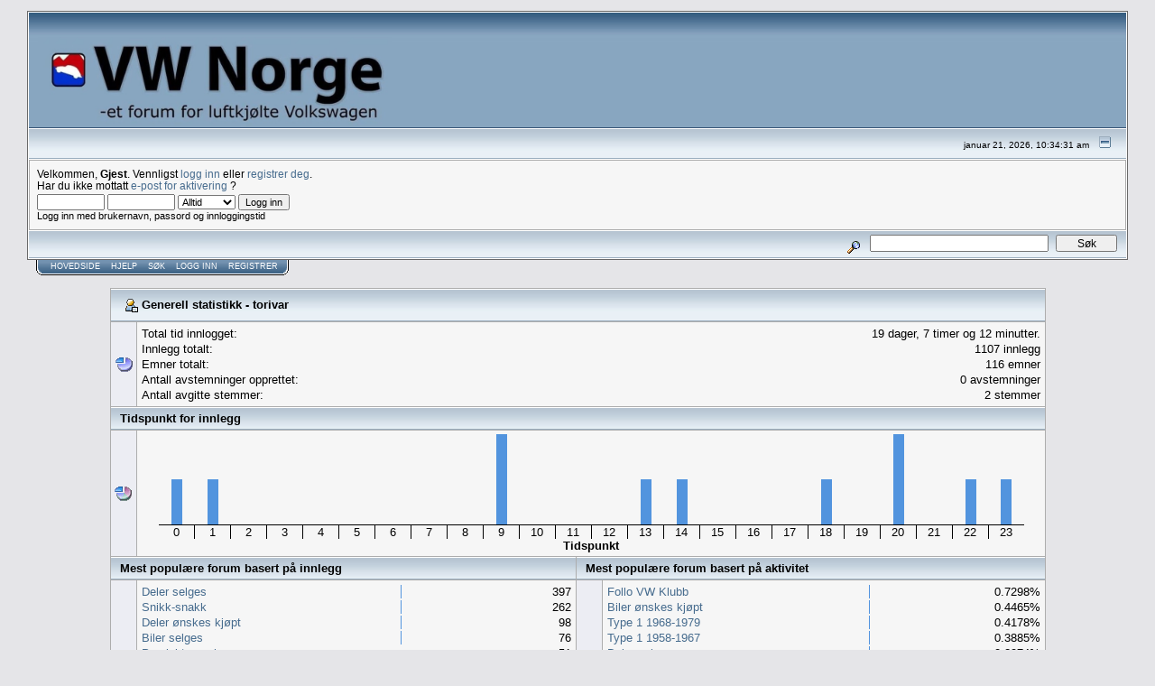

--- FILE ---
content_type: text/html; charset=ISO-8859-1
request_url: http://www.vwnorge.no/index.php?action=profile;u=4666;sa=statPanel
body_size: 4582
content:
<!DOCTYPE html PUBLIC "-//W3C//DTD XHTML 1.0 Transitional//EN" "http://www.w3.org/TR/xhtml1/DTD/xhtml1-transitional.dtd">
<html xmlns="http://www.w3.org/1999/xhtml"><head>
	<meta http-equiv="Content-Type" content="text/html; charset=ISO-8859-1" />
	<meta name="description" content="Brukerstatistikk for:  torivar" />
	<meta name="keywords" content="PHP, MySQL, bulletin, board, free, open, source, smf, simple, machines, forum" />
	<script language="JavaScript" type="text/javascript" src="http://www.vwnorge.no/Themes/default/script.js?fin11"></script>
	<script language="JavaScript" type="text/javascript"><!-- // --><![CDATA[
		var smf_theme_url = "http://www.vwnorge.no/Themes/default";
		var smf_images_url = "http://www.vwnorge.no/Themes/default/images";
		var smf_scripturl = "http://www.vwnorge.no/index.php?PHPSESSID=irlo946lncabivmbacu9a82jl0&amp;";
		var smf_iso_case_folding = false;
		var smf_charset = "ISO-8859-1";
	// ]]></script>
	<title>Brukerstatistikk for:  torivar</title>
	<link rel="stylesheet" type="text/css" href="http://www.vwnorge.no/Themes/default/style.css?fin11" />
	<link rel="stylesheet" type="text/css" href="http://www.vwnorge.no/Themes/default/print.css?fin11" media="print" />
	<link rel="help" href="http://www.vwnorge.no/index.php?PHPSESSID=irlo946lncabivmbacu9a82jl0&amp;action=help" target="_blank" />
	<link rel="search" href="http://www.vwnorge.no/index.php?PHPSESSID=irlo946lncabivmbacu9a82jl0&amp;action=search" />
	<link rel="contents" href="http://www.vwnorge.no/index.php?PHPSESSID=irlo946lncabivmbacu9a82jl0&amp;" />
	<link rel="alternate" type="application/rss+xml" title="VWNorge - RSS" href="http://www.vwnorge.no/index.php?PHPSESSID=irlo946lncabivmbacu9a82jl0&amp;type=rss;action=.xml" /><meta http-equiv="X-UA-Compatible" content="IE=EmulateIE7" />

	<script language="JavaScript" type="text/javascript"><!-- // --><![CDATA[
		var current_header = false;

		function shrinkHeader(mode)
		{
			document.cookie = "upshrink=" + (mode ? 1 : 0);
			document.getElementById("upshrink").src = smf_images_url + (mode ? "/upshrink2.gif" : "/upshrink.gif");

			document.getElementById("upshrinkHeader").style.display = mode ? "none" : "";
			document.getElementById("upshrinkHeader2").style.display = mode ? "none" : "";

			current_header = mode;
		}
	// ]]></script>
		<script language="JavaScript" type="text/javascript"><!-- // --><![CDATA[
			var current_header_ic = false;

			function shrinkHeaderIC(mode)
			{
				document.cookie = "upshrinkIC=" + (mode ? 1 : 0);
				document.getElementById("upshrink_ic").src = smf_images_url + (mode ? "/expand.gif" : "/collapse.gif");

				document.getElementById("upshrinkHeaderIC").style.display = mode ? "none" : "";

				current_header_ic = mode;
			}
		// ]]></script>
</head>
<body>
	<div class="tborder" >
		<table width="100%" cellpadding="0" cellspacing="0" border="0">
			<tr>
				<td style="padding-top:7px" class="catbg" height="32"> <img style="height:100px;padding-top:20px" src="http://vwnorge.no/vwnorgelogo3.jpg"/>

				</td>

				<td style="padding-right:0px;padding-top:15px" align="right" valign="" class="catbg" style="color:#222">
					<!--img src="http://www.vwnorge.no/Themes/default/images/smflogo.gif" style="margin: 2px;" alt="" /-->
					<!--object width="158.5" height="120.5" classid="clsid:d27cdb6e-ae6d-11cf-96b8-444553540000" codebase="http://fpdownload.macromedia.com/pub/shockwave/cabs/flash/swflash.cab#version=8,0,0,0">
  					<param name="movie" value="http://www.vwnorge.no/godjul.swf" />
					<param name="wmode" value="transparent"/>
					<embed src="http://www.vwnorge.no/godjul.swf" width="407" height="120.5" wmode="transparent" type="application/x-shockwave-flash" pluginspage="http://www.macromedia.com/go/getflashplayer" />
					</object><br> -->
<!--				<a href="http://www.vvwklubb.no" target="_blank"><img src="http://www.vwnorge.no/VWK6.png"></a> -->
<!--					<span style="font-family: Verdana, sans-serif; font-size: 150%; ">Et forum for <i>luftkjølt</i> volkswagen &nbsp;</span> -->
				</td>
			</tr>
		</table>
		<table width="100%" cellpadding="0" cellspacing="0" border="0" >
			<tr>
				<td class="titlebg2" height="32" align="right">
					<span class="smalltext">januar 21, 2026, 10:34:31 am</span>
					<a href="#" onclick="shrinkHeader(!current_header); return false;"><img id="upshrink" src="http://www.vwnorge.no/Themes/default/images/upshrink.gif" alt="*" title="Krymp eller utvid topp-feltet." align="bottom" style="margin: 0 1ex;" /></a>
				</td>
			</tr>
			<tr id="upshrinkHeader">
				<td valign="top" colspan="2">
					<table width="100%" class="bordercolor" cellpadding="8" cellspacing="1" border="0" style="margin-top: 1px;">
						<tr>
							<td colspan="2" width="100%" valign="top" class="windowbg2"><span class="middletext">Velkommen, <b>Gjest</b>. Vennligst <a href="http://www.vwnorge.no/index.php?PHPSESSID=irlo946lncabivmbacu9a82jl0&amp;action=login">logg inn</a> eller <a href="http://www.vwnorge.no/index.php?PHPSESSID=irlo946lncabivmbacu9a82jl0&amp;action=register">registrer deg</a>.<br />Har du ikke mottatt <a href="http://www.vwnorge.no/index.php?PHPSESSID=irlo946lncabivmbacu9a82jl0&amp;action=activate">e-post for aktivering</a> ?				</span>
								<script language="JavaScript" type="text/javascript" src="http://www.vwnorge.no/Themes/default/sha1.js"></script>

								<form action="http://www.vwnorge.no/index.php?PHPSESSID=irlo946lncabivmbacu9a82jl0&amp;action=login2" method="post" accept-charset="ISO-8859-1" class="middletext" style="margin: 3px 1ex 1px 0;" onsubmit="hashLoginPassword(this, 'eddac0530543d7faf68d9135ca17644d');">
									<input type="text" name="user" size="10" /> <input type="password" name="passwrd" size="10" />
									<select name="cookielength">
										<option value="60">1 time</option>
										<option value="1440">1 dag</option>
										<option value="10080">1 uke</option>
										<option value="43200">1 m&aring;ned</option>
										<option value="-1" selected="selected">Alltid</option>
									</select>
									<input type="submit" value="Logg inn" /><br />
									<span class="middletext">Logg inn med brukernavn, passord og innloggingstid</span>
									<input type="hidden" name="hash_passwrd" value="" />
								</form>
							</td>
						</tr>
					</table>
				</td>
			</tr>
		</table>
		<table id="upshrinkHeader2" width="100%" cellpadding="4" cellspacing="0" border="0">
			<tr><!--<td class="titlebg2">
		<font style="font-size: 26px"><b>På grunn av flytting vil forumet være utilgjengelig 23 Juli.</b></font>
	</td>-->
	<!--
				<td width="90%" class="titlebg2">
				<form action="https://www.paypal.com/cgi-bin/webscr" method="post" target="_blank">
				<input type="hidden" name="cmd" value="_s-xclick">
				<input type="hidden" name="hosted_button_id" value="8112286">
				<input type="image" src="http://www.vwnorge.no/btn_donate_SM.gif" border="0" name="submit" alt="Takk for din støtte!"> 
				<b>Takk for din støtte!</b><br> 
				<img alt="" border="0" src="https://www.paypal.com/en_US/i/scr/pixel.gif" width="1" height="1">
				</form>
					<span class="smalltext"><b>Nyheter</b>: Velkommen til et samlet VWNorge!</span>
				</td>-->
				<td class="titlebg2" align="right" nowrap="nowrap" valign="top">
					<form action="http://www.vwnorge.no/index.php?PHPSESSID=irlo946lncabivmbacu9a82jl0&amp;action=search2" method="post" accept-charset="ISO-8859-1" style="margin: 0;">
						<a href="http://www.vwnorge.no/index.php?PHPSESSID=irlo946lncabivmbacu9a82jl0&amp;action=search;advanced"><img src="http://www.vwnorge.no/Themes/default/images/filter.gif" align="middle" style="margin: 0 1ex;" alt="" /></a>
						<input type="text" name="search" value="" style="width: 190px;" />&nbsp;
						<input type="submit" name="submit" value="S&oslash;k" style="width: 11ex;" />
						<input type="hidden" name="advanced" value="0" />
					</form>
				</td>
			</tr>
		</table>
	</div>
			<table cellpadding="0" cellspacing="0" border="0" style="margin-left: 10px;">
				<tr>
					<td class="maintab_first">&nbsp;</td>
				<td valign="top" class="maintab_back">
					<a href="http://www.vwnorge.no/index.php?PHPSESSID=irlo946lncabivmbacu9a82jl0&amp;">Hovedside</a>
				</td>
				<td valign="top" class="maintab_back">
					<a href="http://www.vwnorge.no/index.php?PHPSESSID=irlo946lncabivmbacu9a82jl0&amp;action=help">Hjelp</a>
				</td>
				<td valign="top" class="maintab_back">
					<a href="http://www.vwnorge.no/index.php?PHPSESSID=irlo946lncabivmbacu9a82jl0&amp;action=search">S&oslash;k</a>
				</td>
				<td valign="top" class="maintab_back">
					<a href="http://www.vwnorge.no/index.php?PHPSESSID=irlo946lncabivmbacu9a82jl0&amp;action=login">Logg inn</a>
				</td>
				<td valign="top" class="maintab_back">
					<a href="http://www.vwnorge.no/index.php?PHPSESSID=irlo946lncabivmbacu9a82jl0&amp;action=register">Registrer</a>
				</td>
				<td class="maintab_last">&nbsp;</td>
			</tr>
		</table>
	<div id="bodyarea" style="padding: 1ex 0px 2ex 0px;">
		<table width="100%" border="0" cellpadding="0" cellspacing="0" style="padding-top: 1ex;">
			<tr>
				<td width="100%" valign="top">
		<table border="0" width="85%" cellspacing="1" cellpadding="4" class="bordercolor" align="center">
			<tr class="titlebg">
				<td colspan="4" height="26">&nbsp;<img src="http://www.vwnorge.no/Themes/default/images/icons/profile_sm.gif" alt="" align="top" />&nbsp;Generell statistikk - torivar</td>
			</tr>
		<tr>
				<td class="windowbg" width="20" valign="middle" align="center"><img src="http://www.vwnorge.no/Themes/default/images/stats_info.gif" width="20" height="20" alt="" /></td>
				<td class="windowbg2" valign="top" colspan="3">
					<table border="0" cellpadding="1" cellspacing="0" width="100%">
						<tr>
							<td nowrap="nowrap">Total tid innlogget:</td>
							<td align="right">19 dager, 7 timer og 12 minutter.</td>
						</tr><tr>
							<td nowrap="nowrap">Innlegg totalt:</td>
							<td align="right">1107 innlegg</td>
						</tr><tr>
							<td nowrap="nowrap">Emner totalt:</td>
							<td align="right">116 emner</td>
						</tr><tr>
							<td nowrap="nowrap">Antall avstemninger opprettet:</td>
							<td align="right">0 avstemninger</td>
						</tr><tr>
							<td nowrap="nowrap">Antall avgitte stemmer:</td>
							<td align="right">2 stemmer</td>
						</tr>
					</table>
				</td>
			</tr>
			<tr class="titlebg">
				<td colspan="4" width="100%">Tidspunkt for innlegg</td>
			</tr><tr>
				<td class="windowbg" width="20" valign="middle" align="center"><img src="http://www.vwnorge.no/Themes/default/images/stats_views.gif" width="20" height="20" alt="" /></td>
				<td colspan="3" class="windowbg2" width="100%" valign="top">
					<table border="0" cellpadding="0" cellspacing="0" width="100%">
						<tr>
							<td width="2%" valign="bottom"></td>
							<td width="4%" valign="bottom" align="center"><img src="http://www.vwnorge.no/Themes/default/images/bar.gif" width="12" height="50" alt="" /></td>
							<td width="4%" valign="bottom" align="center"><img src="http://www.vwnorge.no/Themes/default/images/bar.gif" width="12" height="50" alt="" /></td>
							<td width="4%" valign="bottom" align="center"><img src="http://www.vwnorge.no/Themes/default/images/bar.gif" width="12" height="0" alt="" /></td>
							<td width="4%" valign="bottom" align="center"><img src="http://www.vwnorge.no/Themes/default/images/bar.gif" width="12" height="0" alt="" /></td>
							<td width="4%" valign="bottom" align="center"><img src="http://www.vwnorge.no/Themes/default/images/bar.gif" width="12" height="0" alt="" /></td>
							<td width="4%" valign="bottom" align="center"><img src="http://www.vwnorge.no/Themes/default/images/bar.gif" width="12" height="0" alt="" /></td>
							<td width="4%" valign="bottom" align="center"><img src="http://www.vwnorge.no/Themes/default/images/bar.gif" width="12" height="0" alt="" /></td>
							<td width="4%" valign="bottom" align="center"><img src="http://www.vwnorge.no/Themes/default/images/bar.gif" width="12" height="0" alt="" /></td>
							<td width="4%" valign="bottom" align="center"><img src="http://www.vwnorge.no/Themes/default/images/bar.gif" width="12" height="0" alt="" /></td>
							<td width="4%" valign="bottom" align="center"><img src="http://www.vwnorge.no/Themes/default/images/bar.gif" width="12" height="100" alt="" /></td>
							<td width="4%" valign="bottom" align="center"><img src="http://www.vwnorge.no/Themes/default/images/bar.gif" width="12" height="0" alt="" /></td>
							<td width="4%" valign="bottom" align="center"><img src="http://www.vwnorge.no/Themes/default/images/bar.gif" width="12" height="0" alt="" /></td>
							<td width="4%" valign="bottom" align="center"><img src="http://www.vwnorge.no/Themes/default/images/bar.gif" width="12" height="0" alt="" /></td>
							<td width="4%" valign="bottom" align="center"><img src="http://www.vwnorge.no/Themes/default/images/bar.gif" width="12" height="50" alt="" /></td>
							<td width="4%" valign="bottom" align="center"><img src="http://www.vwnorge.no/Themes/default/images/bar.gif" width="12" height="50" alt="" /></td>
							<td width="4%" valign="bottom" align="center"><img src="http://www.vwnorge.no/Themes/default/images/bar.gif" width="12" height="0" alt="" /></td>
							<td width="4%" valign="bottom" align="center"><img src="http://www.vwnorge.no/Themes/default/images/bar.gif" width="12" height="0" alt="" /></td>
							<td width="4%" valign="bottom" align="center"><img src="http://www.vwnorge.no/Themes/default/images/bar.gif" width="12" height="0" alt="" /></td>
							<td width="4%" valign="bottom" align="center"><img src="http://www.vwnorge.no/Themes/default/images/bar.gif" width="12" height="50" alt="" /></td>
							<td width="4%" valign="bottom" align="center"><img src="http://www.vwnorge.no/Themes/default/images/bar.gif" width="12" height="0" alt="" /></td>
							<td width="4%" valign="bottom" align="center"><img src="http://www.vwnorge.no/Themes/default/images/bar.gif" width="12" height="100" alt="" /></td>
							<td width="4%" valign="bottom" align="center"><img src="http://www.vwnorge.no/Themes/default/images/bar.gif" width="12" height="0" alt="" /></td>
							<td width="4%" valign="bottom" align="center"><img src="http://www.vwnorge.no/Themes/default/images/bar.gif" width="12" height="50" alt="" /></td>
							<td width="4%" valign="bottom" align="center"><img src="http://www.vwnorge.no/Themes/default/images/bar.gif" width="12" height="50" alt="" /></td>
							<td width="2%" valign="bottom"></td>
						</tr><tr>
							<td width="2%" valign="bottom"></td>
							<td width="4%" valign="bottom" align="center" style="border-color: black; border-style: solid; border-width: 1px 1px 0px 0px">0</td>
							<td width="4%" valign="bottom" align="center" style="border-color: black; border-style: solid; border-width: 1px 1px 0px 0px">1</td>
							<td width="4%" valign="bottom" align="center" style="border-color: black; border-style: solid; border-width: 1px 1px 0px 0px">2</td>
							<td width="4%" valign="bottom" align="center" style="border-color: black; border-style: solid; border-width: 1px 1px 0px 0px">3</td>
							<td width="4%" valign="bottom" align="center" style="border-color: black; border-style: solid; border-width: 1px 1px 0px 0px">4</td>
							<td width="4%" valign="bottom" align="center" style="border-color: black; border-style: solid; border-width: 1px 1px 0px 0px">5</td>
							<td width="4%" valign="bottom" align="center" style="border-color: black; border-style: solid; border-width: 1px 1px 0px 0px">6</td>
							<td width="4%" valign="bottom" align="center" style="border-color: black; border-style: solid; border-width: 1px 1px 0px 0px">7</td>
							<td width="4%" valign="bottom" align="center" style="border-color: black; border-style: solid; border-width: 1px 1px 0px 0px">8</td>
							<td width="4%" valign="bottom" align="center" style="border-color: black; border-style: solid; border-width: 1px 1px 0px 0px">9</td>
							<td width="4%" valign="bottom" align="center" style="border-color: black; border-style: solid; border-width: 1px 1px 0px 0px">10</td>
							<td width="4%" valign="bottom" align="center" style="border-color: black; border-style: solid; border-width: 1px 1px 0px 0px">11</td>
							<td width="4%" valign="bottom" align="center" style="border-color: black; border-style: solid; border-width: 1px 1px 0px 0px">12</td>
							<td width="4%" valign="bottom" align="center" style="border-color: black; border-style: solid; border-width: 1px 1px 0px 0px">13</td>
							<td width="4%" valign="bottom" align="center" style="border-color: black; border-style: solid; border-width: 1px 1px 0px 0px">14</td>
							<td width="4%" valign="bottom" align="center" style="border-color: black; border-style: solid; border-width: 1px 1px 0px 0px">15</td>
							<td width="4%" valign="bottom" align="center" style="border-color: black; border-style: solid; border-width: 1px 1px 0px 0px">16</td>
							<td width="4%" valign="bottom" align="center" style="border-color: black; border-style: solid; border-width: 1px 1px 0px 0px">17</td>
							<td width="4%" valign="bottom" align="center" style="border-color: black; border-style: solid; border-width: 1px 1px 0px 0px">18</td>
							<td width="4%" valign="bottom" align="center" style="border-color: black; border-style: solid; border-width: 1px 1px 0px 0px">19</td>
							<td width="4%" valign="bottom" align="center" style="border-color: black; border-style: solid; border-width: 1px 1px 0px 0px">20</td>
							<td width="4%" valign="bottom" align="center" style="border-color: black; border-style: solid; border-width: 1px 1px 0px 0px">21</td>
							<td width="4%" valign="bottom" align="center" style="border-color: black; border-style: solid; border-width: 1px 1px 0px 0px">22</td>
							<td width="4%" valign="bottom" align="center" style="border-color: black; border-style: solid; border-width: 1px 0px 0px 0px">23</td>
							<td width="2%" valign="bottom"></td>
						</tr><tr>
							<td width="100%" colspan="26" align="center"><b>Tidspunkt</b></td>
						</tr>
					</table>
				</td>
			</tr>
			<tr class="titlebg">
				<td colspan="2" width="50%">Mest popul&aelig;re forum basert p&aring; innlegg</td>
				<td colspan="2" width="50%">Mest popul&aelig;re forum basert p&aring; aktivitet</td>
			</tr><tr>
				<td class="windowbg" width="20" valign="middle" align="center"><img src="http://www.vwnorge.no/Themes/default/images/stats_replies.gif" width="20" height="20" alt="" /></td>
				<td class="windowbg2" width="50%" valign="top">
					<table border="0" cellpadding="1" cellspacing="0" width="100%">
						<tr>
							<td width="60%" valign="top"><a href="http://www.vwnorge.no/index.php?PHPSESSID=irlo946lncabivmbacu9a82jl0&amp;board=41.0">Deler selges</a></td>
							<td width="20%" valign="top"><img src="http://www.vwnorge.no/Themes/default/images/bar.gif" width="0.30" height="15" alt="" /></td>
							<td width="20%" align="right" valign="top">397</td>
						</tr>
						<tr>
							<td width="60%" valign="top"><a href="http://www.vwnorge.no/index.php?PHPSESSID=irlo946lncabivmbacu9a82jl0&amp;board=36.0">Snikk-snakk</a></td>
							<td width="20%" valign="top"><img src="http://www.vwnorge.no/Themes/default/images/bar.gif" width="0.28" height="15" alt="" /></td>
							<td width="20%" align="right" valign="top">262</td>
						</tr>
						<tr>
							<td width="60%" valign="top"><a href="http://www.vwnorge.no/index.php?PHPSESSID=irlo946lncabivmbacu9a82jl0&amp;board=43.0">Deler ønskes kjøpt</a></td>
							<td width="20%" valign="top"><img src="http://www.vwnorge.no/Themes/default/images/bar.gif" width="0.15" height="15" alt="" /></td>
							<td width="20%" align="right" valign="top">98</td>
						</tr>
						<tr>
							<td width="60%" valign="top"><a href="http://www.vwnorge.no/index.php?PHPSESSID=irlo946lncabivmbacu9a82jl0&amp;board=40.0">Biler selges</a></td>
							<td width="20%" valign="top"><img src="http://www.vwnorge.no/Themes/default/images/bar.gif" width="0.26" height="15" alt="" /></td>
							<td width="20%" align="right" valign="top">76</td>
						</tr>
						<tr>
							<td width="60%" valign="top"><a href="http://www.vwnorge.no/index.php?PHPSESSID=irlo946lncabivmbacu9a82jl0&amp;board=14.0">Prosjektgarasjen</a></td>
							<td width="20%" valign="top"><img src="http://www.vwnorge.no/Themes/default/images/bar.gif" width="0.05" height="15" alt="" /></td>
							<td width="20%" align="right" valign="top">51</td>
						</tr>
						<tr>
							<td width="60%" valign="top"><a href="http://www.vwnorge.no/index.php?PHPSESSID=irlo946lncabivmbacu9a82jl0&amp;board=2.0">Problemløseren</a></td>
							<td width="20%" valign="top"><img src="http://www.vwnorge.no/Themes/default/images/bar.gif" width="0.08" height="15" alt="" /></td>
							<td width="20%" align="right" valign="top">43</td>
						</tr>
						<tr>
							<td width="60%" valign="top"><a href="http://www.vwnorge.no/index.php?PHPSESSID=irlo946lncabivmbacu9a82jl0&amp;board=54.0">Follo VW Klubb</a></td>
							<td width="20%" valign="top"><img src="http://www.vwnorge.no/Themes/default/images/bar.gif" width="0.73" height="15" alt="" /></td>
							<td width="20%" align="right" valign="top">34</td>
						</tr>
						<tr>
							<td width="60%" valign="top"><a href="http://www.vwnorge.no/index.php?PHPSESSID=irlo946lncabivmbacu9a82jl0&amp;board=42.0">Biler ønskes kjøpt</a></td>
							<td width="20%" valign="top"><img src="http://www.vwnorge.no/Themes/default/images/bar.gif" width="0.45" height="15" alt="" /></td>
							<td width="20%" align="right" valign="top">33</td>
						</tr>
						<tr>
							<td width="60%" valign="top"><a href="http://www.vwnorge.no/index.php?PHPSESSID=irlo946lncabivmbacu9a82jl0&amp;board=57.0">Eksterne salgs linker</a></td>
							<td width="20%" valign="top"><img src="http://www.vwnorge.no/Themes/default/images/bar.gif" width="0.27" height="15" alt="" /></td>
							<td width="20%" align="right" valign="top">33</td>
						</tr>
						<tr>
							<td width="60%" valign="top"><a href="http://www.vwnorge.no/index.php?PHPSESSID=irlo946lncabivmbacu9a82jl0&amp;board=30.0">Hva skjer?</a></td>
							<td width="20%" valign="top"><img src="http://www.vwnorge.no/Themes/default/images/bar.gif" width="0.06" height="15" alt="" /></td>
							<td width="20%" align="right" valign="top">20</td>
						</tr>
					</table>
				</td>
				<td class="windowbg" width="20" valign="middle" align="center"><img src="http://www.vwnorge.no/Themes/default/images/stats_replies.gif" width="20" height="20" alt="" /></td>
				<td class="windowbg2" width="100%" valign="top">
					<table border="0" cellpadding="1" cellspacing="0" width="100%">
						<tr>
							<td width="60%" valign="top"><a href="http://www.vwnorge.no/index.php?PHPSESSID=irlo946lncabivmbacu9a82jl0&amp;board=54.0">Follo VW Klubb</a></td>
							<td width="20%" valign="top"><img src="http://www.vwnorge.no/Themes/default/images/bar.gif" width="0.7298" height="15" alt="" /></td>
							<td width="20%" align="right" valign="top">0.7298%</td>
						</tr>
						<tr>
							<td width="60%" valign="top"><a href="http://www.vwnorge.no/index.php?PHPSESSID=irlo946lncabivmbacu9a82jl0&amp;board=42.0">Biler ønskes kjøpt</a></td>
							<td width="20%" valign="top"><img src="http://www.vwnorge.no/Themes/default/images/bar.gif" width="0.4465" height="15" alt="" /></td>
							<td width="20%" align="right" valign="top">0.4465%</td>
						</tr>
						<tr>
							<td width="60%" valign="top"><a href="http://www.vwnorge.no/index.php?PHPSESSID=irlo946lncabivmbacu9a82jl0&amp;board=44.0">Type 1 1968-1979</a></td>
							<td width="20%" valign="top"><img src="http://www.vwnorge.no/Themes/default/images/bar.gif" width="0.4178" height="15" alt="" /></td>
							<td width="20%" align="right" valign="top">0.4178%</td>
						</tr>
						<tr>
							<td width="60%" valign="top"><a href="http://www.vwnorge.no/index.php?PHPSESSID=irlo946lncabivmbacu9a82jl0&amp;board=15.0">Type 1 1958-1967</a></td>
							<td width="20%" valign="top"><img src="http://www.vwnorge.no/Themes/default/images/bar.gif" width="0.3885" height="15" alt="" /></td>
							<td width="20%" align="right" valign="top">0.3885%</td>
						</tr>
						<tr>
							<td width="60%" valign="top"><a href="http://www.vwnorge.no/index.php?PHPSESSID=irlo946lncabivmbacu9a82jl0&amp;board=41.0">Deler selges</a></td>
							<td width="20%" valign="top"><img src="http://www.vwnorge.no/Themes/default/images/bar.gif" width="0.2974" height="15" alt="" /></td>
							<td width="20%" align="right" valign="top">0.2974%</td>
						</tr>
						<tr>
							<td width="60%" valign="top"><a href="http://www.vwnorge.no/index.php?PHPSESSID=irlo946lncabivmbacu9a82jl0&amp;board=36.0">Snikk-snakk</a></td>
							<td width="20%" valign="top"><img src="http://www.vwnorge.no/Themes/default/images/bar.gif" width="0.2758" height="15" alt="" /></td>
							<td width="20%" align="right" valign="top">0.2758%</td>
						</tr>
						<tr>
							<td width="60%" valign="top"><a href="http://www.vwnorge.no/index.php?PHPSESSID=irlo946lncabivmbacu9a82jl0&amp;board=57.0">Eksterne salgs linker</a></td>
							<td width="20%" valign="top"><img src="http://www.vwnorge.no/Themes/default/images/bar.gif" width="0.2669" height="15" alt="" /></td>
							<td width="20%" align="right" valign="top">0.2669%</td>
						</tr>
						<tr>
							<td width="60%" valign="top"><a href="http://www.vwnorge.no/index.php?PHPSESSID=irlo946lncabivmbacu9a82jl0&amp;board=40.0">Biler selges</a></td>
							<td width="20%" valign="top"><img src="http://www.vwnorge.no/Themes/default/images/bar.gif" width="0.2600" height="15" alt="" /></td>
							<td width="20%" align="right" valign="top">0.2600%</td>
						</tr>
						<tr>
							<td width="60%" valign="top"><a href="http://www.vwnorge.no/index.php?PHPSESSID=irlo946lncabivmbacu9a82jl0&amp;board=75.0">Old speed</a></td>
							<td width="20%" valign="top"><img src="http://www.vwnorge.no/Themes/default/images/bar.gif" width="0.2342" height="15" alt="" /></td>
							<td width="20%" align="right" valign="top">0.2342%</td>
						</tr>
						<tr>
							<td width="60%" valign="top"><a href="http://www.vwnorge.no/index.php?PHPSESSID=irlo946lncabivmbacu9a82jl0&amp;board=6.0">Originalprat</a></td>
							<td width="20%" valign="top"><img src="http://www.vwnorge.no/Themes/default/images/bar.gif" width="0.1996" height="15" alt="" /></td>
							<td width="20%" align="right" valign="top">0.1996%</td>
						</tr>
					</table>
				</td>
			</tr>
		</table>
				</td>
			</tr>
		</table>
	</div>

	<div id="footerarea" style="text-align: center; padding-bottom: 1ex;">
		<script language="JavaScript" type="text/javascript"><!-- // --><![CDATA[
			function smfFooterHighlight(element, value)
			{
				element.src = smf_images_url + "/" + (value ? "h_" : "") + element.id + ".gif";
			}
		// ]]></script>
		<table cellspacing="0" cellpadding="3" border="0" align="center" width="100%">
			<tr>
				<td width="28%" valign="middle" align="right">
					<a href="http://www.mysql.com/" target="_blank"><img id="powered-mysql" src="http://www.vwnorge.no/Themes/default/images/powered-mysql.gif" alt="Bygget p&aring; MySQL" width="54" height="20" style="margin: 5px 16px;" onmouseover="smfFooterHighlight(this, true);" onmouseout="smfFooterHighlight(this, false);" /></a>
					<a href="http://www.php.net/" target="_blank"><img id="powered-php" src="http://www.vwnorge.no/Themes/default/images/powered-php.gif" alt="Bygget p&aring; PHP" width="54" height="20" style="margin: 5px 16px;" onmouseover="smfFooterHighlight(this, true);" onmouseout="smfFooterHighlight(this, false);" /></a>
				</td>
				<td valign="middle" align="center" style="white-space: nowrap;">
					
		<span class="smalltext" style="display: inline; visibility: visible; font-family: Verdana, Arial, sans-serif;"><a href="http://www.simplemachines.org/" title="Simple Machines Forum" target="_blank">Powered by SMF 1.1.20</a> |
<a href="http://www.simplemachines.org/about/copyright.php" title="Free Forum Software" target="_blank">SMF &copy; 2006-2008, Simple Machines</a>
		</span>
				</td>
				<td width="28%" valign="middle" align="left">
					<a href="http://validator.w3.org/check/referer" target="_blank"><img id="valid-xhtml10" src="http://www.vwnorge.no/Themes/default/images/valid-xhtml10.gif" alt="XHTML 1.0 godkjent!" width="54" height="20" style="margin: 5px 16px;" onmouseover="smfFooterHighlight(this, true);" onmouseout="smfFooterHighlight(this, false);" /></a>
					<a href="http://jigsaw.w3.org/css-validator/check/referer" target="_blank"><img id="valid-css" src="http://www.vwnorge.no/Themes/default/images/valid-css.gif" alt="CSS godkjent!" width="54" height="20" style="margin: 5px 16px;" onmouseover="smfFooterHighlight(this, true);" onmouseout="smfFooterHighlight(this, false);" /></a>
				</td>
			</tr>
		</table>
		<script language="JavaScript" type="text/javascript"><!-- // --><![CDATA[
			window.addEventListener("load", smf_codeFix, false);

			function smf_codeFix()
			{
				var codeFix = document.getElementsByTagName ? document.getElementsByTagName("div") : document.all.tags("div");

				for (var i = 0; i < codeFix.length; i++)
				{
					if ((codeFix[i].className == "code" || codeFix[i].className == "post" || codeFix[i].className == "signature") && codeFix[i].offsetHeight < 20)
						codeFix[i].style.height = (codeFix[i].offsetHeight + 20) + "px";
				}
			}
		// ]]></script>
	</div>
	<div id="ajax_in_progress" style="display: none;">Henter...</div>
</body></html>